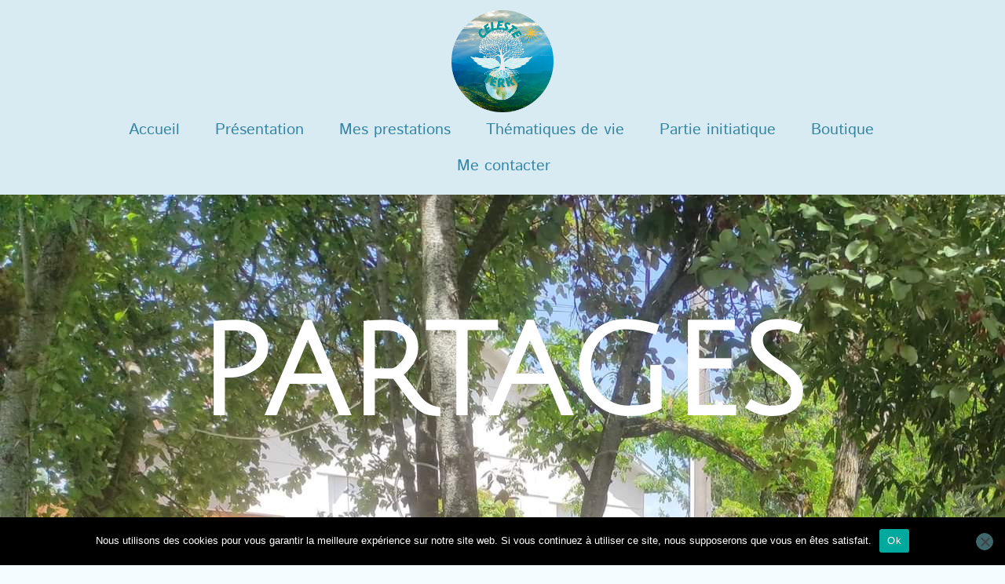

--- FILE ---
content_type: text/css
request_url: https://terre-celeste.com/wp-content/uploads/elementor/css/post-2112.css?ver=1762225726
body_size: 380
content:
.elementor-kit-2112{--e-global-color-primary:#5B74A6;--e-global-color-secondary:#7ED0D9;--e-global-color-text:#3786A6;--e-global-color-accent:#BF9F63;--e-global-color-1f77708:#D8EBF2;--e-global-typography-primary-font-family:"Istok Web";--e-global-typography-primary-font-weight:600;--e-global-typography-secondary-font-weight:400;--e-global-typography-text-font-weight:400;--e-global-typography-accent-font-weight:500;color:#000000;font-family:"Istok Web", Sans-serif;font-size:21px;font-weight:normal;}.elementor-kit-2112 button,.elementor-kit-2112 input[type="button"],.elementor-kit-2112 input[type="submit"],.elementor-kit-2112 .elementor-button{background-color:var( --e-global-color-secondary );font-family:"Julius Sans One", Sans-serif;font-weight:bold;color:#FFFFFF;border-style:solid;border-width:1px 1px 1px 1px;border-color:var( --e-global-color-secondary );border-radius:50px 50px 50px 50px;}.elementor-kit-2112 button:hover,.elementor-kit-2112 button:focus,.elementor-kit-2112 input[type="button"]:hover,.elementor-kit-2112 input[type="button"]:focus,.elementor-kit-2112 input[type="submit"]:hover,.elementor-kit-2112 input[type="submit"]:focus,.elementor-kit-2112 .elementor-button:hover,.elementor-kit-2112 .elementor-button:focus{background-color:var( --e-global-color-accent );color:#FFFFFF;border-style:solid;border-width:1px 1px 1px 1px;border-color:var( --e-global-color-accent );}.elementor-kit-2112 e-page-transition{background-color:#FFBC7D;}.elementor-kit-2112 h1{font-family:"Julius Sans One", Sans-serif;font-weight:900;}.elementor-kit-2112 h2{color:var( --e-global-color-text );font-family:"Julius Sans One", Sans-serif;font-size:60px;font-weight:900;text-transform:capitalize;}.elementor-kit-2112 h3{color:var( --e-global-color-accent );font-family:"Julius Sans One", Sans-serif;font-size:35px;font-weight:900;}.elementor-kit-2112 h4{color:var( --e-global-color-text );font-family:"Julius Sans One", Sans-serif;font-size:25px;font-weight:normal;}.elementor-kit-2112 h5{color:var( --e-global-color-secondary );font-family:"Julius Sans One", Sans-serif;font-weight:900;}.elementor-kit-2112 h6{color:var( --e-global-color-accent );font-family:"Julius Sans One", Sans-serif;font-weight:600;}.elementor-section.elementor-section-boxed > .elementor-container{max-width:1140px;}.e-con{--container-max-width:1140px;}.elementor-widget:not(:last-child){margin-block-end:20px;}.elementor-element{--widgets-spacing:20px 20px;--widgets-spacing-row:20px;--widgets-spacing-column:20px;}{}h1.entry-title{display:var(--page-title-display);}@media(max-width:1024px){.elementor-section.elementor-section-boxed > .elementor-container{max-width:1024px;}.e-con{--container-max-width:1024px;}}@media(max-width:767px){.elementor-kit-2112 h1{font-size:50px;}.elementor-kit-2112 h2{font-size:35px;}.elementor-kit-2112 h3{font-size:20px;}.elementor-kit-2112 h4{font-size:20px;}.elementor-section.elementor-section-boxed > .elementor-container{max-width:767px;}.e-con{--container-max-width:767px;}}

--- FILE ---
content_type: text/css
request_url: https://terre-celeste.com/wp-content/uploads/elementor/css/post-4153.css?ver=1762225726
body_size: 574
content:
.elementor-4153 .elementor-element.elementor-element-5ffbcfce:not(.elementor-motion-effects-element-type-background), .elementor-4153 .elementor-element.elementor-element-5ffbcfce > .elementor-motion-effects-container > .elementor-motion-effects-layer{background-color:var( --e-global-color-1f77708 );}.elementor-4153 .elementor-element.elementor-element-5ffbcfce > .elementor-container{min-height:125px;}.elementor-4153 .elementor-element.elementor-element-5ffbcfce{border-style:solid;border-width:0px 0px 0px 0px;border-color:#E7E7E7;transition:background 0.3s, border 0.3s, border-radius 0.3s, box-shadow 0.3s;padding:1% 5% 1% 5%;}.elementor-4153 .elementor-element.elementor-element-5ffbcfce > .elementor-background-overlay{transition:background 0.3s, border-radius 0.3s, opacity 0.3s;}.elementor-bc-flex-widget .elementor-4153 .elementor-element.elementor-element-6c098246.elementor-column .elementor-widget-wrap{align-items:center;}.elementor-4153 .elementor-element.elementor-element-6c098246.elementor-column.elementor-element[data-element_type="column"] > .elementor-widget-wrap.elementor-element-populated{align-content:center;align-items:center;}.elementor-4153 .elementor-element.elementor-element-6c098246.elementor-column > .elementor-widget-wrap{justify-content:center;}.elementor-4153 .elementor-element.elementor-element-6c098246 > .elementor-element-populated{padding:0px 0px 0px 0px;}.elementor-4153 .elementor-element.elementor-element-08e1349{width:auto;max-width:auto;}.elementor-4153 .elementor-element.elementor-element-08e1349 img{width:130px;}.elementor-4153 .elementor-element.elementor-element-4114e654{width:auto;max-width:auto;--e-nav-menu-horizontal-menu-item-margin:calc( 5px / 2 );--nav-menu-icon-size:20px;}.elementor-4153 .elementor-element.elementor-element-4114e654 .elementor-menu-toggle{margin:0 auto;background-color:#FFFFFF;}.elementor-4153 .elementor-element.elementor-element-4114e654 .elementor-nav-menu .elementor-item{font-size:20px;font-weight:300;}.elementor-4153 .elementor-element.elementor-element-4114e654 .elementor-nav-menu--main .elementor-item{color:var( --e-global-color-text );fill:var( --e-global-color-text );padding-left:20px;padding-right:20px;}.elementor-4153 .elementor-element.elementor-element-4114e654 .elementor-nav-menu--main .elementor-item:hover,
					.elementor-4153 .elementor-element.elementor-element-4114e654 .elementor-nav-menu--main .elementor-item.elementor-item-active,
					.elementor-4153 .elementor-element.elementor-element-4114e654 .elementor-nav-menu--main .elementor-item.highlighted,
					.elementor-4153 .elementor-element.elementor-element-4114e654 .elementor-nav-menu--main .elementor-item:focus{color:var( --e-global-color-accent );fill:var( --e-global-color-accent );}.elementor-4153 .elementor-element.elementor-element-4114e654 .elementor-nav-menu--main .elementor-item.elementor-item-active{color:var( --e-global-color-accent );}.elementor-4153 .elementor-element.elementor-element-4114e654 .elementor-nav-menu--main:not(.elementor-nav-menu--layout-horizontal) .elementor-nav-menu > li:not(:last-child){margin-bottom:5px;}.elementor-4153 .elementor-element.elementor-element-4114e654 .elementor-nav-menu--dropdown a, .elementor-4153 .elementor-element.elementor-element-4114e654 .elementor-menu-toggle{color:var( --e-global-color-text );}.elementor-4153 .elementor-element.elementor-element-4114e654 .elementor-nav-menu--dropdown{background-color:#FFFFFF;}.elementor-4153 .elementor-element.elementor-element-4114e654 .elementor-nav-menu--dropdown a:hover,
					.elementor-4153 .elementor-element.elementor-element-4114e654 .elementor-nav-menu--dropdown a.elementor-item-active,
					.elementor-4153 .elementor-element.elementor-element-4114e654 .elementor-nav-menu--dropdown a.highlighted,
					.elementor-4153 .elementor-element.elementor-element-4114e654 .elementor-menu-toggle:hover{color:var( --e-global-color-accent );}.elementor-4153 .elementor-element.elementor-element-4114e654 .elementor-nav-menu--dropdown a:hover,
					.elementor-4153 .elementor-element.elementor-element-4114e654 .elementor-nav-menu--dropdown a.elementor-item-active,
					.elementor-4153 .elementor-element.elementor-element-4114e654 .elementor-nav-menu--dropdown a.highlighted{background-color:#FFFFFF;}.elementor-4153 .elementor-element.elementor-element-4114e654 .elementor-nav-menu--dropdown a.elementor-item-active{color:var( --e-global-color-accent );}.elementor-4153 .elementor-element.elementor-element-4114e654 .elementor-nav-menu--dropdown .elementor-item, .elementor-4153 .elementor-element.elementor-element-4114e654 .elementor-nav-menu--dropdown  .elementor-sub-item{font-size:18px;}.elementor-4153 .elementor-element.elementor-element-4114e654 .elementor-nav-menu--dropdown a{padding-left:20px;padding-right:20px;padding-top:21px;padding-bottom:21px;}.elementor-4153 .elementor-element.elementor-element-4114e654 .elementor-nav-menu--dropdown li:not(:last-child){border-style:solid;border-color:#E0E0E0;border-bottom-width:0px;}.elementor-4153 .elementor-element.elementor-element-4114e654 div.elementor-menu-toggle{color:var( --e-global-color-accent );}.elementor-4153 .elementor-element.elementor-element-4114e654 div.elementor-menu-toggle svg{fill:var( --e-global-color-accent );}.elementor-4153 .elementor-element.elementor-element-4114e654 div.elementor-menu-toggle:hover{color:var( --e-global-color-text );}.elementor-4153 .elementor-element.elementor-element-4114e654 div.elementor-menu-toggle:hover svg{fill:var( --e-global-color-text );}@media(min-width:768px){.elementor-4153 .elementor-element.elementor-element-6c098246{width:100%;}}@media(max-width:1024px){.elementor-4153 .elementor-element.elementor-element-5ffbcfce{border-width:0px 0px 0px 0px;}.elementor-4153 .elementor-element.elementor-element-4114e654 .elementor-nav-menu .elementor-item{font-size:14px;}.elementor-4153 .elementor-element.elementor-element-4114e654{--e-nav-menu-horizontal-menu-item-margin:calc( 0px / 2 );}.elementor-4153 .elementor-element.elementor-element-4114e654 .elementor-nav-menu--main:not(.elementor-nav-menu--layout-horizontal) .elementor-nav-menu > li:not(:last-child){margin-bottom:0px;}}@media(max-width:767px){.elementor-4153 .elementor-element.elementor-element-5ffbcfce > .elementor-container{min-height:100px;}.elementor-4153 .elementor-element.elementor-element-5ffbcfce{border-width:0px 0px 1px 0px;}.elementor-4153 .elementor-element.elementor-element-6c098246{width:100%;}.elementor-4153 .elementor-element.elementor-element-4114e654 .elementor-nav-menu .elementor-item{font-size:20px;}.elementor-4153 .elementor-element.elementor-element-4114e654 .elementor-nav-menu--dropdown a{padding-top:22px;padding-bottom:22px;}.elementor-4153 .elementor-element.elementor-element-4114e654{--nav-menu-icon-size:30px;}}

--- FILE ---
content_type: text/css
request_url: https://terre-celeste.com/wp-content/uploads/elementor/css/post-4093.css?ver=1762225726
body_size: 698
content:
.elementor-4093 .elementor-element.elementor-element-79c30809 > .elementor-container > .elementor-column > .elementor-widget-wrap{align-content:center;align-items:center;}.elementor-4093 .elementor-element.elementor-element-79c30809:not(.elementor-motion-effects-element-type-background), .elementor-4093 .elementor-element.elementor-element-79c30809 > .elementor-motion-effects-container > .elementor-motion-effects-layer{background-color:#2d2d2d;}.elementor-4093 .elementor-element.elementor-element-79c30809 > .elementor-background-overlay{background-color:#475C87;opacity:0.5;transition:background 0.3s, border-radius 0.3s, opacity 0.3s;}.elementor-4093 .elementor-element.elementor-element-79c30809 > .elementor-container{min-height:90px;}.elementor-4093 .elementor-element.elementor-element-79c30809{transition:background 0.3s, border 0.3s, border-radius 0.3s, box-shadow 0.3s;padding:14% 0% 3% 0%;}.elementor-4093 .elementor-element.elementor-element-79c30809 > .elementor-shape-top .elementor-shape-fill{fill:#F4FCFF;}.elementor-4093 .elementor-element.elementor-element-79c30809 > .elementor-shape-top svg{width:calc(100% + 1.3px);height:90px;}.elementor-bc-flex-widget .elementor-4093 .elementor-element.elementor-element-7ddd6876.elementor-column .elementor-widget-wrap{align-items:center;}.elementor-4093 .elementor-element.elementor-element-7ddd6876.elementor-column.elementor-element[data-element_type="column"] > .elementor-widget-wrap.elementor-element-populated{align-content:center;align-items:center;}.elementor-4093 .elementor-element.elementor-element-7ddd6876.elementor-column > .elementor-widget-wrap{justify-content:center;}.elementor-4093 .elementor-element.elementor-element-5cf75350{text-align:center;}.elementor-4093 .elementor-element.elementor-element-5cf75350 .elementor-heading-title{color:var( --e-global-color-accent );}.elementor-4093 .elementor-element.elementor-element-97b7b51 > .elementor-widget-container{margin:0px 0px -30px 0px;padding:0px 0px 0px 0px;}.elementor-4093 .elementor-element.elementor-element-97b7b51{text-align:center;line-height:0.1em;color:#FFFFFF;}.elementor-4093 .elementor-element.elementor-element-fc6cdec .elementor-icon-list-icon i{color:var( --e-global-color-accent );transition:color 0.3s;}.elementor-4093 .elementor-element.elementor-element-fc6cdec .elementor-icon-list-icon svg{fill:var( --e-global-color-accent );transition:fill 0.3s;}.elementor-4093 .elementor-element.elementor-element-fc6cdec{--e-icon-list-icon-size:22px;--icon-vertical-offset:0px;}.elementor-4093 .elementor-element.elementor-element-fc6cdec .elementor-icon-list-item > .elementor-icon-list-text, .elementor-4093 .elementor-element.elementor-element-fc6cdec .elementor-icon-list-item > a{font-size:22px;}.elementor-4093 .elementor-element.elementor-element-fc6cdec .elementor-icon-list-text{color:#FFFFFF;transition:color 0.3s;}.elementor-4093 .elementor-element.elementor-element-5912f29 .elementor-repeater-item-695e659.elementor-social-icon{background-color:var( --e-global-color-accent );}.elementor-4093 .elementor-element.elementor-element-5912f29 .elementor-repeater-item-0f39f2b.elementor-social-icon{background-color:var( --e-global-color-accent );}.elementor-4093 .elementor-element.elementor-element-5912f29 .elementor-repeater-item-a3872fd.elementor-social-icon{background-color:var( --e-global-color-accent );}.elementor-4093 .elementor-element.elementor-element-5912f29{--grid-template-columns:repeat(0, auto);--grid-column-gap:5px;--grid-row-gap:0px;}.elementor-4093 .elementor-element.elementor-element-5912f29 .elementor-widget-container{text-align:center;}.elementor-4093 .elementor-element.elementor-global-4103 .elementor-button{background-color:var( --e-global-color-secondary );font-size:15px;font-weight:700;text-transform:capitalize;fill:#ffffff;color:#ffffff;box-shadow:0px 0px 25px 0px rgba(52.99999999999995, 208.29130434782616, 240.00000000000003, 0.35);border-radius:200px 200px 200px 200px;padding:25px 25px 20px 20px;}.elementor-4093 .elementor-element.elementor-global-4103 .elementor-button:hover, .elementor-4093 .elementor-element.elementor-global-4103 .elementor-button:focus{background-color:var( --e-global-color-accent );}.elementor-4093 .elementor-element.elementor-global-4103{width:initial;max-width:initial;bottom:0px;z-index:9999;}.elementor-4093 .elementor-element.elementor-global-4103 > .elementor-widget-container{padding:50px 50px 50px 50px;}body:not(.rtl) .elementor-4093 .elementor-element.elementor-global-4103{right:0px;}body.rtl .elementor-4093 .elementor-element.elementor-global-4103{left:0px;}.elementor-4093 .elementor-element.elementor-global-4103 .elementor-button-content-wrapper{flex-direction:row-reverse;}.elementor-4093 .elementor-element.elementor-element-5c44c60 > .elementor-widget-container{margin:5% 0% 0% 0%;}.elementor-4093 .elementor-element.elementor-element-5c44c60{text-align:center;color:#FFFFFF;}.elementor-4093:not(.elementor-motion-effects-element-type-background), .elementor-4093 > .elementor-motion-effects-container > .elementor-motion-effects-layer{background-color:#F4FCFF;}@media(max-width:1024px){.elementor-4093 .elementor-element.elementor-element-79c30809{padding:10px 20px 10px 20px;}}@media(max-width:767px){.elementor-4093 .elementor-element.elementor-element-79c30809{padding:80px 20px 00px 20px;}.elementor-4093 .elementor-element.elementor-element-5cf75350{text-align:center;}.elementor-4093 .elementor-element.elementor-global-4103 > .elementor-widget-container{margin:0px 0px 0px 0px;}body:not(.rtl) .elementor-4093 .elementor-element.elementor-global-4103{right:8%;}body.rtl .elementor-4093 .elementor-element.elementor-global-4103{left:8%;}}

--- FILE ---
content_type: text/css
request_url: https://terre-celeste.com/wp-content/uploads/elementor/css/post-3581.css?ver=1762225727
body_size: 473
content:
.elementor-3581 .elementor-element.elementor-element-7b177a48{transition:background 0.3s, border 0.3s, border-radius 0.3s, box-shadow 0.3s;padding:0% 8% 0% 8%;}.elementor-3581 .elementor-element.elementor-element-7b177a48 > .elementor-background-overlay{transition:background 0.3s, border-radius 0.3s, opacity 0.3s;}.elementor-3581 .elementor-element.elementor-element-7b177a48 > .elementor-shape-bottom .elementor-shape-fill{fill:#F4FCFF;}.elementor-3581 .elementor-element.elementor-element-4aa985ba > .elementor-element-populated{padding:3% 0% 12% 0%;}.elementor-3581 .elementor-element.elementor-element-3c08f728 > .elementor-widget-container{margin:0px 0px 0px 0px;padding:8% 0% 10% 0%;}.elementor-3581 .elementor-element.elementor-element-3c08f728{text-align:center;}.elementor-3581 .elementor-element.elementor-element-3c08f728 .elementor-heading-title{font-size:160px;color:#FFFFFF;}.elementor-3581 .elementor-element.elementor-element-4bcc2322 > .elementor-container > .elementor-column > .elementor-widget-wrap{align-content:center;align-items:center;}.elementor-3581 .elementor-element.elementor-element-4bcc2322:not(.elementor-motion-effects-element-type-background), .elementor-3581 .elementor-element.elementor-element-4bcc2322 > .elementor-motion-effects-container > .elementor-motion-effects-layer{background-color:#F4FCFF;}.elementor-3581 .elementor-element.elementor-element-4bcc2322{transition:background 0.3s, border 0.3s, border-radius 0.3s, box-shadow 0.3s;padding:5% 0% 8% 0%;}.elementor-3581 .elementor-element.elementor-element-4bcc2322 > .elementor-background-overlay{transition:background 0.3s, border-radius 0.3s, opacity 0.3s;}.elementor-3581 .elementor-element.elementor-element-1465a046{--grid-row-gap:35px;--grid-column-gap:30px;}.elementor-3581 .elementor-element.elementor-element-1465a046 .elementor-post__thumbnail__link{width:100%;}.elementor-3581 .elementor-element.elementor-element-1465a046 .elementor-post__meta-data span + span:before{content:"•";}.elementor-3581 .elementor-element.elementor-element-1465a046 .elementor-post__card{background-color:var( --e-global-color-secondary );}.elementor-3581 .elementor-element.elementor-element-1465a046 .elementor-post__card .elementor-post__meta-data{border-top-color:var( --e-global-color-secondary );}.elementor-3581 .elementor-element.elementor-element-1465a046 .elementor-post__text{margin-top:20px;}.elementor-3581 .elementor-element.elementor-element-1465a046 .elementor-post__badge{right:0;}.elementor-3581 .elementor-element.elementor-element-1465a046 .elementor-post__card .elementor-post__badge{background-color:var( --e-global-color-secondary );margin:20px;}.elementor-3581 .elementor-element.elementor-element-1465a046 .elementor-post__title, .elementor-3581 .elementor-element.elementor-element-1465a046 .elementor-post__title a{color:#FFFFFF;}.elementor-3581 .elementor-element.elementor-element-1465a046 .elementor-post__meta-data{color:var( --e-global-color-primary );}.elementor-3581 .elementor-element.elementor-element-1465a046 .elementor-post__meta-data span:before{color:var( --e-global-color-primary );}.elementor-3581 .elementor-element.elementor-element-1465a046 .elementor-post__excerpt p{color:#FFFFFF;font-size:17px;}.elementor-3581 .elementor-element.elementor-element-1465a046 .elementor-post__read-more{color:var( --e-global-color-primary );}.elementor-3581 .elementor-element.elementor-element-1465a046 a.elementor-post__read-more{font-family:"Julius Sans One", Sans-serif;font-size:15px;}.elementor-3581 .elementor-element.elementor-element-1465a046 .elementor-pagination{text-align:center;margin-top:30px;}.elementor-3581 .elementor-element.elementor-element-1465a046 .elementor-pagination .page-numbers:not(.dots){color:var( --e-global-color-primary );}.elementor-3581 .elementor-element.elementor-element-1465a046 .elementor-pagination a.page-numbers:hover{color:var( --e-global-color-secondary );}body:not(.rtl) .elementor-3581 .elementor-element.elementor-element-1465a046 .elementor-pagination .page-numbers:not(:first-child){margin-left:calc( 10px/2 );}body:not(.rtl) .elementor-3581 .elementor-element.elementor-element-1465a046 .elementor-pagination .page-numbers:not(:last-child){margin-right:calc( 10px/2 );}body.rtl .elementor-3581 .elementor-element.elementor-element-1465a046 .elementor-pagination .page-numbers:not(:first-child){margin-right:calc( 10px/2 );}body.rtl .elementor-3581 .elementor-element.elementor-element-1465a046 .elementor-pagination .page-numbers:not(:last-child){margin-left:calc( 10px/2 );}body.elementor-page-3581:not(.elementor-motion-effects-element-type-background), body.elementor-page-3581 > .elementor-motion-effects-container > .elementor-motion-effects-layer{background-color:#F4FCFF;}@media(max-width:767px){.elementor-3581 .elementor-element.elementor-element-1465a046 .elementor-post__thumbnail__link{width:100%;}}